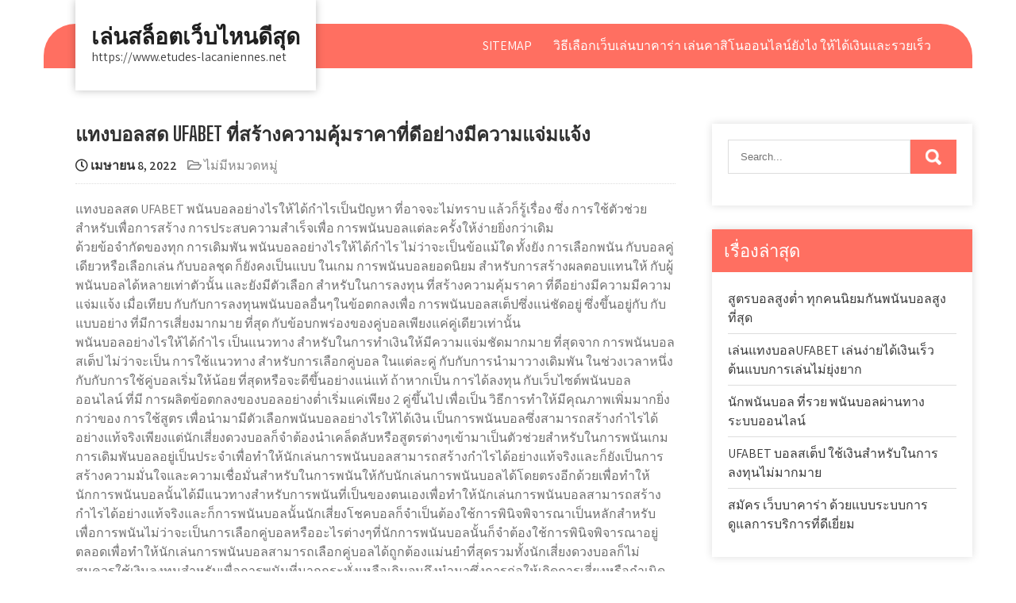

--- FILE ---
content_type: text/html; charset=UTF-8
request_url: https://www.etudes-lacaniennes.net/%E0%B9%81%E0%B8%97%E0%B8%87%E0%B8%9A%E0%B8%AD%E0%B8%A5%E0%B8%AA%E0%B8%94-ufabet-%E0%B8%97%E0%B8%B5%E0%B9%88%E0%B8%AA%E0%B8%A3%E0%B9%89%E0%B8%B2%E0%B8%87%E0%B8%84%E0%B8%A7%E0%B8%B2%E0%B8%A1%E0%B8%84%E0/
body_size: 12903
content:
<!DOCTYPE html>
<html lang="th">
<head>
<meta charset="UTF-8">
<meta name="viewport" content="width=device-width, initial-scale=1">
<link rel="profile" href="https://gmpg.org/xfn/11">
<meta name='robots' content='index, follow, max-image-preview:large, max-snippet:-1, max-video-preview:-1' />

	<!-- This site is optimized with the Yoast SEO plugin v20.4 - https://yoast.com/wordpress/plugins/seo/ -->
	<title>แทงบอลสด UFABET ที่สร้างความคุ้มราคาที่ดีอย่างมีความแจ่มแจ้ง - เล่นสล็อตเว็บไหนดีสุด</title>
	<meta property="og:locale" content="th_TH" />
	<meta property="og:type" content="article" />
	<meta property="og:title" content="แทงบอลสด UFABET ที่สร้างความคุ้มราคาที่ดีอย่างมีความแจ่มแจ้ง - เล่นสล็อตเว็บไหนดีสุด" />
	<meta property="og:description" content="แทงบอลสด UFABET พนัน [&hellip;]" />
	<meta property="og:url" content="https://www.etudes-lacaniennes.net/แทงบอลสด-ufabet-ที่สร้างความคุ้มราคาที่ดีอย่างมีคว/" />
	<meta property="og:site_name" content="เล่นสล็อตเว็บไหนดีสุด" />
	<meta property="article:published_time" content="2022-04-08T02:19:56+00:00" />
	<meta name="author" content="admin" />
	<meta name="twitter:card" content="summary_large_image" />
	<meta name="twitter:label1" content="Written by" />
	<meta name="twitter:data1" content="admin" />
	<script type="application/ld+json" class="yoast-schema-graph">{"@context":"https://schema.org","@graph":[{"@type":"WebPage","@id":"https://www.etudes-lacaniennes.net/%e0%b9%81%e0%b8%97%e0%b8%87%e0%b8%9a%e0%b8%ad%e0%b8%a5%e0%b8%aa%e0%b8%94-ufabet-%e0%b8%97%e0%b8%b5%e0%b9%88%e0%b8%aa%e0%b8%a3%e0%b9%89%e0%b8%b2%e0%b8%87%e0%b8%84%e0%b8%a7%e0%b8%b2%e0%b8%a1%e0%b8%84%e0%b8%b8%e0%b9%89%e0%b8%a1%e0%b8%a3%e0%b8%b2%e0%b8%84%e0%b8%b2%e0%b8%97%e0%b8%b5%e0%b9%88%e0%b8%94%e0%b8%b5%e0%b8%ad%e0%b8%a2%e0%b9%88%e0%b8%b2%e0%b8%87%e0%b8%a1%e0%b8%b5%e0%b8%84%e0%b8%a7/","url":"https://www.etudes-lacaniennes.net/%e0%b9%81%e0%b8%97%e0%b8%87%e0%b8%9a%e0%b8%ad%e0%b8%a5%e0%b8%aa%e0%b8%94-ufabet-%e0%b8%97%e0%b8%b5%e0%b9%88%e0%b8%aa%e0%b8%a3%e0%b9%89%e0%b8%b2%e0%b8%87%e0%b8%84%e0%b8%a7%e0%b8%b2%e0%b8%a1%e0%b8%84%e0%b8%b8%e0%b9%89%e0%b8%a1%e0%b8%a3%e0%b8%b2%e0%b8%84%e0%b8%b2%e0%b8%97%e0%b8%b5%e0%b9%88%e0%b8%94%e0%b8%b5%e0%b8%ad%e0%b8%a2%e0%b9%88%e0%b8%b2%e0%b8%87%e0%b8%a1%e0%b8%b5%e0%b8%84%e0%b8%a7/","name":"แทงบอลสด UFABET ที่สร้างความคุ้มราคาที่ดีอย่างมีความแจ่มแจ้ง - เล่นสล็อตเว็บไหนดีสุด","isPartOf":{"@id":"https://www.etudes-lacaniennes.net/#website"},"datePublished":"2022-04-08T02:19:56+00:00","dateModified":"2022-04-08T02:19:56+00:00","author":{"@id":"https://www.etudes-lacaniennes.net/#/schema/person/14b7ba178eeddade9a7b6982477fbfc0"},"breadcrumb":{"@id":"https://www.etudes-lacaniennes.net/%e0%b9%81%e0%b8%97%e0%b8%87%e0%b8%9a%e0%b8%ad%e0%b8%a5%e0%b8%aa%e0%b8%94-ufabet-%e0%b8%97%e0%b8%b5%e0%b9%88%e0%b8%aa%e0%b8%a3%e0%b9%89%e0%b8%b2%e0%b8%87%e0%b8%84%e0%b8%a7%e0%b8%b2%e0%b8%a1%e0%b8%84%e0%b8%b8%e0%b9%89%e0%b8%a1%e0%b8%a3%e0%b8%b2%e0%b8%84%e0%b8%b2%e0%b8%97%e0%b8%b5%e0%b9%88%e0%b8%94%e0%b8%b5%e0%b8%ad%e0%b8%a2%e0%b9%88%e0%b8%b2%e0%b8%87%e0%b8%a1%e0%b8%b5%e0%b8%84%e0%b8%a7/#breadcrumb"},"inLanguage":"th","potentialAction":[{"@type":"ReadAction","target":["https://www.etudes-lacaniennes.net/%e0%b9%81%e0%b8%97%e0%b8%87%e0%b8%9a%e0%b8%ad%e0%b8%a5%e0%b8%aa%e0%b8%94-ufabet-%e0%b8%97%e0%b8%b5%e0%b9%88%e0%b8%aa%e0%b8%a3%e0%b9%89%e0%b8%b2%e0%b8%87%e0%b8%84%e0%b8%a7%e0%b8%b2%e0%b8%a1%e0%b8%84%e0%b8%b8%e0%b9%89%e0%b8%a1%e0%b8%a3%e0%b8%b2%e0%b8%84%e0%b8%b2%e0%b8%97%e0%b8%b5%e0%b9%88%e0%b8%94%e0%b8%b5%e0%b8%ad%e0%b8%a2%e0%b9%88%e0%b8%b2%e0%b8%87%e0%b8%a1%e0%b8%b5%e0%b8%84%e0%b8%a7/"]}]},{"@type":"BreadcrumbList","@id":"https://www.etudes-lacaniennes.net/%e0%b9%81%e0%b8%97%e0%b8%87%e0%b8%9a%e0%b8%ad%e0%b8%a5%e0%b8%aa%e0%b8%94-ufabet-%e0%b8%97%e0%b8%b5%e0%b9%88%e0%b8%aa%e0%b8%a3%e0%b9%89%e0%b8%b2%e0%b8%87%e0%b8%84%e0%b8%a7%e0%b8%b2%e0%b8%a1%e0%b8%84%e0%b8%b8%e0%b9%89%e0%b8%a1%e0%b8%a3%e0%b8%b2%e0%b8%84%e0%b8%b2%e0%b8%97%e0%b8%b5%e0%b9%88%e0%b8%94%e0%b8%b5%e0%b8%ad%e0%b8%a2%e0%b9%88%e0%b8%b2%e0%b8%87%e0%b8%a1%e0%b8%b5%e0%b8%84%e0%b8%a7/#breadcrumb","itemListElement":[{"@type":"ListItem","position":1,"name":"Home","item":"https://www.etudes-lacaniennes.net/"},{"@type":"ListItem","position":2,"name":"แทงบอลสด UFABET ที่สร้างความคุ้มราคาที่ดีอย่างมีความแจ่มแจ้ง"}]},{"@type":"WebSite","@id":"https://www.etudes-lacaniennes.net/#website","url":"https://www.etudes-lacaniennes.net/","name":"เล่นสล็อตเว็บไหนดีสุด","description":"https://www.etudes-lacaniennes.net","potentialAction":[{"@type":"SearchAction","target":{"@type":"EntryPoint","urlTemplate":"https://www.etudes-lacaniennes.net/?s={search_term_string}"},"query-input":"required name=search_term_string"}],"inLanguage":"th"},{"@type":"Person","@id":"https://www.etudes-lacaniennes.net/#/schema/person/14b7ba178eeddade9a7b6982477fbfc0","name":"admin","image":{"@type":"ImageObject","inLanguage":"th","@id":"https://www.etudes-lacaniennes.net/#/schema/person/image/","url":"https://secure.gravatar.com/avatar/d3887fb1b3e7a76aaf4b1df79c3f720a?s=96&d=mm&r=g","contentUrl":"https://secure.gravatar.com/avatar/d3887fb1b3e7a76aaf4b1df79c3f720a?s=96&d=mm&r=g","caption":"admin"},"sameAs":["https://www.etudes-lacaniennes.net"],"url":"https://www.etudes-lacaniennes.net/author/admin/"}]}</script>
	<!-- / Yoast SEO plugin. -->


<link rel='dns-prefetch' href='//fonts.googleapis.com' />
<link rel="alternate" type="application/rss+xml" title="เล่นสล็อตเว็บไหนดีสุด &raquo; ฟีด" href="https://www.etudes-lacaniennes.net/feed/" />
<script type="text/javascript">
window._wpemojiSettings = {"baseUrl":"https:\/\/s.w.org\/images\/core\/emoji\/14.0.0\/72x72\/","ext":".png","svgUrl":"https:\/\/s.w.org\/images\/core\/emoji\/14.0.0\/svg\/","svgExt":".svg","source":{"concatemoji":"https:\/\/www.etudes-lacaniennes.net\/wp-includes\/js\/wp-emoji-release.min.js?ver=6.2"}};
/*! This file is auto-generated */
!function(e,a,t){var n,r,o,i=a.createElement("canvas"),p=i.getContext&&i.getContext("2d");function s(e,t){p.clearRect(0,0,i.width,i.height),p.fillText(e,0,0);e=i.toDataURL();return p.clearRect(0,0,i.width,i.height),p.fillText(t,0,0),e===i.toDataURL()}function c(e){var t=a.createElement("script");t.src=e,t.defer=t.type="text/javascript",a.getElementsByTagName("head")[0].appendChild(t)}for(o=Array("flag","emoji"),t.supports={everything:!0,everythingExceptFlag:!0},r=0;r<o.length;r++)t.supports[o[r]]=function(e){if(p&&p.fillText)switch(p.textBaseline="top",p.font="600 32px Arial",e){case"flag":return s("\ud83c\udff3\ufe0f\u200d\u26a7\ufe0f","\ud83c\udff3\ufe0f\u200b\u26a7\ufe0f")?!1:!s("\ud83c\uddfa\ud83c\uddf3","\ud83c\uddfa\u200b\ud83c\uddf3")&&!s("\ud83c\udff4\udb40\udc67\udb40\udc62\udb40\udc65\udb40\udc6e\udb40\udc67\udb40\udc7f","\ud83c\udff4\u200b\udb40\udc67\u200b\udb40\udc62\u200b\udb40\udc65\u200b\udb40\udc6e\u200b\udb40\udc67\u200b\udb40\udc7f");case"emoji":return!s("\ud83e\udef1\ud83c\udffb\u200d\ud83e\udef2\ud83c\udfff","\ud83e\udef1\ud83c\udffb\u200b\ud83e\udef2\ud83c\udfff")}return!1}(o[r]),t.supports.everything=t.supports.everything&&t.supports[o[r]],"flag"!==o[r]&&(t.supports.everythingExceptFlag=t.supports.everythingExceptFlag&&t.supports[o[r]]);t.supports.everythingExceptFlag=t.supports.everythingExceptFlag&&!t.supports.flag,t.DOMReady=!1,t.readyCallback=function(){t.DOMReady=!0},t.supports.everything||(n=function(){t.readyCallback()},a.addEventListener?(a.addEventListener("DOMContentLoaded",n,!1),e.addEventListener("load",n,!1)):(e.attachEvent("onload",n),a.attachEvent("onreadystatechange",function(){"complete"===a.readyState&&t.readyCallback()})),(e=t.source||{}).concatemoji?c(e.concatemoji):e.wpemoji&&e.twemoji&&(c(e.twemoji),c(e.wpemoji)))}(window,document,window._wpemojiSettings);
</script>
<style type="text/css">
img.wp-smiley,
img.emoji {
	display: inline !important;
	border: none !important;
	box-shadow: none !important;
	height: 1em !important;
	width: 1em !important;
	margin: 0 0.07em !important;
	vertical-align: -0.1em !important;
	background: none !important;
	padding: 0 !important;
}
</style>
	<link rel='stylesheet' id='wp-block-library-css' href='https://www.etudes-lacaniennes.net/wp-includes/css/dist/block-library/style.min.css?ver=6.2' type='text/css' media='all' />
<style id='wp-block-library-theme-inline-css' type='text/css'>
.wp-block-audio figcaption{color:#555;font-size:13px;text-align:center}.is-dark-theme .wp-block-audio figcaption{color:hsla(0,0%,100%,.65)}.wp-block-audio{margin:0 0 1em}.wp-block-code{border:1px solid #ccc;border-radius:4px;font-family:Menlo,Consolas,monaco,monospace;padding:.8em 1em}.wp-block-embed figcaption{color:#555;font-size:13px;text-align:center}.is-dark-theme .wp-block-embed figcaption{color:hsla(0,0%,100%,.65)}.wp-block-embed{margin:0 0 1em}.blocks-gallery-caption{color:#555;font-size:13px;text-align:center}.is-dark-theme .blocks-gallery-caption{color:hsla(0,0%,100%,.65)}.wp-block-image figcaption{color:#555;font-size:13px;text-align:center}.is-dark-theme .wp-block-image figcaption{color:hsla(0,0%,100%,.65)}.wp-block-image{margin:0 0 1em}.wp-block-pullquote{border-bottom:4px solid;border-top:4px solid;color:currentColor;margin-bottom:1.75em}.wp-block-pullquote cite,.wp-block-pullquote footer,.wp-block-pullquote__citation{color:currentColor;font-size:.8125em;font-style:normal;text-transform:uppercase}.wp-block-quote{border-left:.25em solid;margin:0 0 1.75em;padding-left:1em}.wp-block-quote cite,.wp-block-quote footer{color:currentColor;font-size:.8125em;font-style:normal;position:relative}.wp-block-quote.has-text-align-right{border-left:none;border-right:.25em solid;padding-left:0;padding-right:1em}.wp-block-quote.has-text-align-center{border:none;padding-left:0}.wp-block-quote.is-large,.wp-block-quote.is-style-large,.wp-block-quote.is-style-plain{border:none}.wp-block-search .wp-block-search__label{font-weight:700}.wp-block-search__button{border:1px solid #ccc;padding:.375em .625em}:where(.wp-block-group.has-background){padding:1.25em 2.375em}.wp-block-separator.has-css-opacity{opacity:.4}.wp-block-separator{border:none;border-bottom:2px solid;margin-left:auto;margin-right:auto}.wp-block-separator.has-alpha-channel-opacity{opacity:1}.wp-block-separator:not(.is-style-wide):not(.is-style-dots){width:100px}.wp-block-separator.has-background:not(.is-style-dots){border-bottom:none;height:1px}.wp-block-separator.has-background:not(.is-style-wide):not(.is-style-dots){height:2px}.wp-block-table{margin:0 0 1em}.wp-block-table td,.wp-block-table th{word-break:normal}.wp-block-table figcaption{color:#555;font-size:13px;text-align:center}.is-dark-theme .wp-block-table figcaption{color:hsla(0,0%,100%,.65)}.wp-block-video figcaption{color:#555;font-size:13px;text-align:center}.is-dark-theme .wp-block-video figcaption{color:hsla(0,0%,100%,.65)}.wp-block-video{margin:0 0 1em}.wp-block-template-part.has-background{margin-bottom:0;margin-top:0;padding:1.25em 2.375em}
</style>
<link rel='stylesheet' id='classic-theme-styles-css' href='https://www.etudes-lacaniennes.net/wp-includes/css/classic-themes.min.css?ver=6.2' type='text/css' media='all' />
<style id='global-styles-inline-css' type='text/css'>
body{--wp--preset--color--black: #000000;--wp--preset--color--cyan-bluish-gray: #abb8c3;--wp--preset--color--white: #ffffff;--wp--preset--color--pale-pink: #f78da7;--wp--preset--color--vivid-red: #cf2e2e;--wp--preset--color--luminous-vivid-orange: #ff6900;--wp--preset--color--luminous-vivid-amber: #fcb900;--wp--preset--color--light-green-cyan: #7bdcb5;--wp--preset--color--vivid-green-cyan: #00d084;--wp--preset--color--pale-cyan-blue: #8ed1fc;--wp--preset--color--vivid-cyan-blue: #0693e3;--wp--preset--color--vivid-purple: #9b51e0;--wp--preset--gradient--vivid-cyan-blue-to-vivid-purple: linear-gradient(135deg,rgba(6,147,227,1) 0%,rgb(155,81,224) 100%);--wp--preset--gradient--light-green-cyan-to-vivid-green-cyan: linear-gradient(135deg,rgb(122,220,180) 0%,rgb(0,208,130) 100%);--wp--preset--gradient--luminous-vivid-amber-to-luminous-vivid-orange: linear-gradient(135deg,rgba(252,185,0,1) 0%,rgba(255,105,0,1) 100%);--wp--preset--gradient--luminous-vivid-orange-to-vivid-red: linear-gradient(135deg,rgba(255,105,0,1) 0%,rgb(207,46,46) 100%);--wp--preset--gradient--very-light-gray-to-cyan-bluish-gray: linear-gradient(135deg,rgb(238,238,238) 0%,rgb(169,184,195) 100%);--wp--preset--gradient--cool-to-warm-spectrum: linear-gradient(135deg,rgb(74,234,220) 0%,rgb(151,120,209) 20%,rgb(207,42,186) 40%,rgb(238,44,130) 60%,rgb(251,105,98) 80%,rgb(254,248,76) 100%);--wp--preset--gradient--blush-light-purple: linear-gradient(135deg,rgb(255,206,236) 0%,rgb(152,150,240) 100%);--wp--preset--gradient--blush-bordeaux: linear-gradient(135deg,rgb(254,205,165) 0%,rgb(254,45,45) 50%,rgb(107,0,62) 100%);--wp--preset--gradient--luminous-dusk: linear-gradient(135deg,rgb(255,203,112) 0%,rgb(199,81,192) 50%,rgb(65,88,208) 100%);--wp--preset--gradient--pale-ocean: linear-gradient(135deg,rgb(255,245,203) 0%,rgb(182,227,212) 50%,rgb(51,167,181) 100%);--wp--preset--gradient--electric-grass: linear-gradient(135deg,rgb(202,248,128) 0%,rgb(113,206,126) 100%);--wp--preset--gradient--midnight: linear-gradient(135deg,rgb(2,3,129) 0%,rgb(40,116,252) 100%);--wp--preset--duotone--dark-grayscale: url('#wp-duotone-dark-grayscale');--wp--preset--duotone--grayscale: url('#wp-duotone-grayscale');--wp--preset--duotone--purple-yellow: url('#wp-duotone-purple-yellow');--wp--preset--duotone--blue-red: url('#wp-duotone-blue-red');--wp--preset--duotone--midnight: url('#wp-duotone-midnight');--wp--preset--duotone--magenta-yellow: url('#wp-duotone-magenta-yellow');--wp--preset--duotone--purple-green: url('#wp-duotone-purple-green');--wp--preset--duotone--blue-orange: url('#wp-duotone-blue-orange');--wp--preset--font-size--small: 13px;--wp--preset--font-size--medium: 20px;--wp--preset--font-size--large: 36px;--wp--preset--font-size--x-large: 42px;--wp--preset--spacing--20: 0.44rem;--wp--preset--spacing--30: 0.67rem;--wp--preset--spacing--40: 1rem;--wp--preset--spacing--50: 1.5rem;--wp--preset--spacing--60: 2.25rem;--wp--preset--spacing--70: 3.38rem;--wp--preset--spacing--80: 5.06rem;--wp--preset--shadow--natural: 6px 6px 9px rgba(0, 0, 0, 0.2);--wp--preset--shadow--deep: 12px 12px 50px rgba(0, 0, 0, 0.4);--wp--preset--shadow--sharp: 6px 6px 0px rgba(0, 0, 0, 0.2);--wp--preset--shadow--outlined: 6px 6px 0px -3px rgba(255, 255, 255, 1), 6px 6px rgba(0, 0, 0, 1);--wp--preset--shadow--crisp: 6px 6px 0px rgba(0, 0, 0, 1);}:where(.is-layout-flex){gap: 0.5em;}body .is-layout-flow > .alignleft{float: left;margin-inline-start: 0;margin-inline-end: 2em;}body .is-layout-flow > .alignright{float: right;margin-inline-start: 2em;margin-inline-end: 0;}body .is-layout-flow > .aligncenter{margin-left: auto !important;margin-right: auto !important;}body .is-layout-constrained > .alignleft{float: left;margin-inline-start: 0;margin-inline-end: 2em;}body .is-layout-constrained > .alignright{float: right;margin-inline-start: 2em;margin-inline-end: 0;}body .is-layout-constrained > .aligncenter{margin-left: auto !important;margin-right: auto !important;}body .is-layout-constrained > :where(:not(.alignleft):not(.alignright):not(.alignfull)){max-width: var(--wp--style--global--content-size);margin-left: auto !important;margin-right: auto !important;}body .is-layout-constrained > .alignwide{max-width: var(--wp--style--global--wide-size);}body .is-layout-flex{display: flex;}body .is-layout-flex{flex-wrap: wrap;align-items: center;}body .is-layout-flex > *{margin: 0;}:where(.wp-block-columns.is-layout-flex){gap: 2em;}.has-black-color{color: var(--wp--preset--color--black) !important;}.has-cyan-bluish-gray-color{color: var(--wp--preset--color--cyan-bluish-gray) !important;}.has-white-color{color: var(--wp--preset--color--white) !important;}.has-pale-pink-color{color: var(--wp--preset--color--pale-pink) !important;}.has-vivid-red-color{color: var(--wp--preset--color--vivid-red) !important;}.has-luminous-vivid-orange-color{color: var(--wp--preset--color--luminous-vivid-orange) !important;}.has-luminous-vivid-amber-color{color: var(--wp--preset--color--luminous-vivid-amber) !important;}.has-light-green-cyan-color{color: var(--wp--preset--color--light-green-cyan) !important;}.has-vivid-green-cyan-color{color: var(--wp--preset--color--vivid-green-cyan) !important;}.has-pale-cyan-blue-color{color: var(--wp--preset--color--pale-cyan-blue) !important;}.has-vivid-cyan-blue-color{color: var(--wp--preset--color--vivid-cyan-blue) !important;}.has-vivid-purple-color{color: var(--wp--preset--color--vivid-purple) !important;}.has-black-background-color{background-color: var(--wp--preset--color--black) !important;}.has-cyan-bluish-gray-background-color{background-color: var(--wp--preset--color--cyan-bluish-gray) !important;}.has-white-background-color{background-color: var(--wp--preset--color--white) !important;}.has-pale-pink-background-color{background-color: var(--wp--preset--color--pale-pink) !important;}.has-vivid-red-background-color{background-color: var(--wp--preset--color--vivid-red) !important;}.has-luminous-vivid-orange-background-color{background-color: var(--wp--preset--color--luminous-vivid-orange) !important;}.has-luminous-vivid-amber-background-color{background-color: var(--wp--preset--color--luminous-vivid-amber) !important;}.has-light-green-cyan-background-color{background-color: var(--wp--preset--color--light-green-cyan) !important;}.has-vivid-green-cyan-background-color{background-color: var(--wp--preset--color--vivid-green-cyan) !important;}.has-pale-cyan-blue-background-color{background-color: var(--wp--preset--color--pale-cyan-blue) !important;}.has-vivid-cyan-blue-background-color{background-color: var(--wp--preset--color--vivid-cyan-blue) !important;}.has-vivid-purple-background-color{background-color: var(--wp--preset--color--vivid-purple) !important;}.has-black-border-color{border-color: var(--wp--preset--color--black) !important;}.has-cyan-bluish-gray-border-color{border-color: var(--wp--preset--color--cyan-bluish-gray) !important;}.has-white-border-color{border-color: var(--wp--preset--color--white) !important;}.has-pale-pink-border-color{border-color: var(--wp--preset--color--pale-pink) !important;}.has-vivid-red-border-color{border-color: var(--wp--preset--color--vivid-red) !important;}.has-luminous-vivid-orange-border-color{border-color: var(--wp--preset--color--luminous-vivid-orange) !important;}.has-luminous-vivid-amber-border-color{border-color: var(--wp--preset--color--luminous-vivid-amber) !important;}.has-light-green-cyan-border-color{border-color: var(--wp--preset--color--light-green-cyan) !important;}.has-vivid-green-cyan-border-color{border-color: var(--wp--preset--color--vivid-green-cyan) !important;}.has-pale-cyan-blue-border-color{border-color: var(--wp--preset--color--pale-cyan-blue) !important;}.has-vivid-cyan-blue-border-color{border-color: var(--wp--preset--color--vivid-cyan-blue) !important;}.has-vivid-purple-border-color{border-color: var(--wp--preset--color--vivid-purple) !important;}.has-vivid-cyan-blue-to-vivid-purple-gradient-background{background: var(--wp--preset--gradient--vivid-cyan-blue-to-vivid-purple) !important;}.has-light-green-cyan-to-vivid-green-cyan-gradient-background{background: var(--wp--preset--gradient--light-green-cyan-to-vivid-green-cyan) !important;}.has-luminous-vivid-amber-to-luminous-vivid-orange-gradient-background{background: var(--wp--preset--gradient--luminous-vivid-amber-to-luminous-vivid-orange) !important;}.has-luminous-vivid-orange-to-vivid-red-gradient-background{background: var(--wp--preset--gradient--luminous-vivid-orange-to-vivid-red) !important;}.has-very-light-gray-to-cyan-bluish-gray-gradient-background{background: var(--wp--preset--gradient--very-light-gray-to-cyan-bluish-gray) !important;}.has-cool-to-warm-spectrum-gradient-background{background: var(--wp--preset--gradient--cool-to-warm-spectrum) !important;}.has-blush-light-purple-gradient-background{background: var(--wp--preset--gradient--blush-light-purple) !important;}.has-blush-bordeaux-gradient-background{background: var(--wp--preset--gradient--blush-bordeaux) !important;}.has-luminous-dusk-gradient-background{background: var(--wp--preset--gradient--luminous-dusk) !important;}.has-pale-ocean-gradient-background{background: var(--wp--preset--gradient--pale-ocean) !important;}.has-electric-grass-gradient-background{background: var(--wp--preset--gradient--electric-grass) !important;}.has-midnight-gradient-background{background: var(--wp--preset--gradient--midnight) !important;}.has-small-font-size{font-size: var(--wp--preset--font-size--small) !important;}.has-medium-font-size{font-size: var(--wp--preset--font-size--medium) !important;}.has-large-font-size{font-size: var(--wp--preset--font-size--large) !important;}.has-x-large-font-size{font-size: var(--wp--preset--font-size--x-large) !important;}
.wp-block-navigation a:where(:not(.wp-element-button)){color: inherit;}
:where(.wp-block-columns.is-layout-flex){gap: 2em;}
.wp-block-pullquote{font-size: 1.5em;line-height: 1.6;}
</style>
<link rel='stylesheet' id='makeup-lite-font-css' href='//fonts.googleapis.com/css?family=Assistant%3A300%2C400%2C600%2C800%7CBig+Shoulders+Text%3A400%2C700%2C900&#038;ver=6.2' type='text/css' media='all' />
<link rel='stylesheet' id='makeup-lite-basic-style-css' href='https://www.etudes-lacaniennes.net/wp-content/themes/makeup-lite/style.css?ver=6.2' type='text/css' media='all' />
<link rel='stylesheet' id='nivo-slider-css' href='https://www.etudes-lacaniennes.net/wp-content/themes/makeup-lite/css/nivo-slider.css?ver=6.2' type='text/css' media='all' />
<link rel='stylesheet' id='fontawesome-all-style-css' href='https://www.etudes-lacaniennes.net/wp-content/themes/makeup-lite/fontsawesome/css/fontawesome-all.css?ver=6.2' type='text/css' media='all' />
<link rel='stylesheet' id='makeup-lite-responsive-css' href='https://www.etudes-lacaniennes.net/wp-content/themes/makeup-lite/css/responsive.css?ver=6.2' type='text/css' media='all' />
<link rel='stylesheet' id='dashicons-css' href='https://www.etudes-lacaniennes.net/wp-includes/css/dashicons.min.css?ver=6.2' type='text/css' media='all' />
<script type='text/javascript' src='https://www.etudes-lacaniennes.net/wp-includes/js/jquery/jquery.min.js?ver=3.6.3' id='jquery-core-js'></script>
<script type='text/javascript' src='https://www.etudes-lacaniennes.net/wp-includes/js/jquery/jquery-migrate.min.js?ver=3.4.0' id='jquery-migrate-js'></script>
<script type='text/javascript' src='https://www.etudes-lacaniennes.net/wp-content/themes/makeup-lite/js/jquery.nivo.slider.js?ver=6.2' id='jquery-nivo-slider-js'></script>
<script type='text/javascript' src='https://www.etudes-lacaniennes.net/wp-content/themes/makeup-lite/js/editable.js?ver=6.2' id='makeup-lite-editable-js'></script>
<link rel="https://api.w.org/" href="https://www.etudes-lacaniennes.net/wp-json/" /><link rel="alternate" type="application/json" href="https://www.etudes-lacaniennes.net/wp-json/wp/v2/posts/917" /><link rel="EditURI" type="application/rsd+xml" title="RSD" href="https://www.etudes-lacaniennes.net/xmlrpc.php?rsd" />
<link rel="wlwmanifest" type="application/wlwmanifest+xml" href="https://www.etudes-lacaniennes.net/wp-includes/wlwmanifest.xml" />
<meta name="generator" content="WordPress 6.2" />
<link rel='shortlink' href='https://www.etudes-lacaniennes.net/?p=917' />
<link rel="alternate" type="application/json+oembed" href="https://www.etudes-lacaniennes.net/wp-json/oembed/1.0/embed?url=https%3A%2F%2Fwww.etudes-lacaniennes.net%2F%25e0%25b9%2581%25e0%25b8%2597%25e0%25b8%2587%25e0%25b8%259a%25e0%25b8%25ad%25e0%25b8%25a5%25e0%25b8%25aa%25e0%25b8%2594-ufabet-%25e0%25b8%2597%25e0%25b8%25b5%25e0%25b9%2588%25e0%25b8%25aa%25e0%25b8%25a3%25e0%25b9%2589%25e0%25b8%25b2%25e0%25b8%2587%25e0%25b8%2584%25e0%25b8%25a7%25e0%25b8%25b2%25e0%25b8%25a1%25e0%25b8%2584%25e0%2F" />
<link rel="alternate" type="text/xml+oembed" href="https://www.etudes-lacaniennes.net/wp-json/oembed/1.0/embed?url=https%3A%2F%2Fwww.etudes-lacaniennes.net%2F%25e0%25b9%2581%25e0%25b8%2597%25e0%25b8%2587%25e0%25b8%259a%25e0%25b8%25ad%25e0%25b8%25a5%25e0%25b8%25aa%25e0%25b8%2594-ufabet-%25e0%25b8%2597%25e0%25b8%25b5%25e0%25b9%2588%25e0%25b8%25aa%25e0%25b8%25a3%25e0%25b9%2589%25e0%25b8%25b2%25e0%25b8%2587%25e0%25b8%2584%25e0%25b8%25a7%25e0%25b8%25b2%25e0%25b8%25a1%25e0%25b8%2584%25e0%2F&#038;format=xml" />
	<style type="text/css"> 					
        a, .poststyle_list h2 a:hover,
        #sidebar ul li a:hover,						
        .poststyle_list h3 a:hover,		
        .postmeta a:hover,			
        .button:hover,
		.ftr_social_icons a:hover,			
		.blog_postmeta a:hover,
		.wel2column h4 a:hover,
		.site-footer ul li a:hover, 
		.site-footer ul li.current_page_item a		
            { color:#ff6f61;}					 
            
        .pagination ul li .current, .pagination ul li a:hover, 
        #commentform input#submit:hover,		
        .nivo-controlNav a.active,
		.sd-search input, .sd-top-bar-nav .sd-search input,			
		a.blogreadmore,	
		.twocolumnbx:hover,
		#hdrnavigator,
		.site-navigation .menu ul,
		h3.widget-title,
		.nivo-caption .slide_morebtn,
		.learnmore:hover,
		.copyrigh-wrapper:before,
		.infobox a.get_an_enquiry:hover,
		.welcome_contentwrap .btnstyle1,													
        #sidebar .search-form input.search-submit,				
        .wpcf7 input[type='submit'],				
        nav.pagination .page-numbers.current,		
		.blogreadbtn:hover,		
		.navigation_bar:after,		
        .toggle a	
            { background-color:#ff6f61;}
			
		
		.tagcloud a:hover,		
		.hdr_social a:hover,		
		.welcome_contentwrap p,
		h3.widget-title::after,		
		blockquote	        
            { border-color:#ff6f61;}
			
	/*Hover CSS Cover*/		
		.nivo-caption .slide_morebtn:hover,
		.site-navigation .menu a:hover,
		.site-navigation .menu a:focus,
		.site-navigation .menu ul a:hover,
		.site-navigation .menu ul a:focus,
		.site-navigation ul li a:hover, 
		.site-navigation ul li.current-menu-item a,
		.site-navigation ul li.current-menu-parent a.parent,
		.site-navigation ul li.current-menu-item ul.sub-menu li a:hover
			{ background-color:#bf4b40;}	
			
	
			
         	
    </style> 
	<style type="text/css">
			.site-header{
			background: url() no-repeat;
			background-position: center top;
		}
		.logo h1 a { color:#202020;}
		
	</style>
    
    </head>
<body data-rsssl=1 class="post-template-default single single-post postid-917 single-format-standard wp-embed-responsive">
<svg xmlns="http://www.w3.org/2000/svg" viewBox="0 0 0 0" width="0" height="0" focusable="false" role="none" style="visibility: hidden; position: absolute; left: -9999px; overflow: hidden;" ><defs><filter id="wp-duotone-dark-grayscale"><feColorMatrix color-interpolation-filters="sRGB" type="matrix" values=" .299 .587 .114 0 0 .299 .587 .114 0 0 .299 .587 .114 0 0 .299 .587 .114 0 0 " /><feComponentTransfer color-interpolation-filters="sRGB" ><feFuncR type="table" tableValues="0 0.49803921568627" /><feFuncG type="table" tableValues="0 0.49803921568627" /><feFuncB type="table" tableValues="0 0.49803921568627" /><feFuncA type="table" tableValues="1 1" /></feComponentTransfer><feComposite in2="SourceGraphic" operator="in" /></filter></defs></svg><svg xmlns="http://www.w3.org/2000/svg" viewBox="0 0 0 0" width="0" height="0" focusable="false" role="none" style="visibility: hidden; position: absolute; left: -9999px; overflow: hidden;" ><defs><filter id="wp-duotone-grayscale"><feColorMatrix color-interpolation-filters="sRGB" type="matrix" values=" .299 .587 .114 0 0 .299 .587 .114 0 0 .299 .587 .114 0 0 .299 .587 .114 0 0 " /><feComponentTransfer color-interpolation-filters="sRGB" ><feFuncR type="table" tableValues="0 1" /><feFuncG type="table" tableValues="0 1" /><feFuncB type="table" tableValues="0 1" /><feFuncA type="table" tableValues="1 1" /></feComponentTransfer><feComposite in2="SourceGraphic" operator="in" /></filter></defs></svg><svg xmlns="http://www.w3.org/2000/svg" viewBox="0 0 0 0" width="0" height="0" focusable="false" role="none" style="visibility: hidden; position: absolute; left: -9999px; overflow: hidden;" ><defs><filter id="wp-duotone-purple-yellow"><feColorMatrix color-interpolation-filters="sRGB" type="matrix" values=" .299 .587 .114 0 0 .299 .587 .114 0 0 .299 .587 .114 0 0 .299 .587 .114 0 0 " /><feComponentTransfer color-interpolation-filters="sRGB" ><feFuncR type="table" tableValues="0.54901960784314 0.98823529411765" /><feFuncG type="table" tableValues="0 1" /><feFuncB type="table" tableValues="0.71764705882353 0.25490196078431" /><feFuncA type="table" tableValues="1 1" /></feComponentTransfer><feComposite in2="SourceGraphic" operator="in" /></filter></defs></svg><svg xmlns="http://www.w3.org/2000/svg" viewBox="0 0 0 0" width="0" height="0" focusable="false" role="none" style="visibility: hidden; position: absolute; left: -9999px; overflow: hidden;" ><defs><filter id="wp-duotone-blue-red"><feColorMatrix color-interpolation-filters="sRGB" type="matrix" values=" .299 .587 .114 0 0 .299 .587 .114 0 0 .299 .587 .114 0 0 .299 .587 .114 0 0 " /><feComponentTransfer color-interpolation-filters="sRGB" ><feFuncR type="table" tableValues="0 1" /><feFuncG type="table" tableValues="0 0.27843137254902" /><feFuncB type="table" tableValues="0.5921568627451 0.27843137254902" /><feFuncA type="table" tableValues="1 1" /></feComponentTransfer><feComposite in2="SourceGraphic" operator="in" /></filter></defs></svg><svg xmlns="http://www.w3.org/2000/svg" viewBox="0 0 0 0" width="0" height="0" focusable="false" role="none" style="visibility: hidden; position: absolute; left: -9999px; overflow: hidden;" ><defs><filter id="wp-duotone-midnight"><feColorMatrix color-interpolation-filters="sRGB" type="matrix" values=" .299 .587 .114 0 0 .299 .587 .114 0 0 .299 .587 .114 0 0 .299 .587 .114 0 0 " /><feComponentTransfer color-interpolation-filters="sRGB" ><feFuncR type="table" tableValues="0 0" /><feFuncG type="table" tableValues="0 0.64705882352941" /><feFuncB type="table" tableValues="0 1" /><feFuncA type="table" tableValues="1 1" /></feComponentTransfer><feComposite in2="SourceGraphic" operator="in" /></filter></defs></svg><svg xmlns="http://www.w3.org/2000/svg" viewBox="0 0 0 0" width="0" height="0" focusable="false" role="none" style="visibility: hidden; position: absolute; left: -9999px; overflow: hidden;" ><defs><filter id="wp-duotone-magenta-yellow"><feColorMatrix color-interpolation-filters="sRGB" type="matrix" values=" .299 .587 .114 0 0 .299 .587 .114 0 0 .299 .587 .114 0 0 .299 .587 .114 0 0 " /><feComponentTransfer color-interpolation-filters="sRGB" ><feFuncR type="table" tableValues="0.78039215686275 1" /><feFuncG type="table" tableValues="0 0.94901960784314" /><feFuncB type="table" tableValues="0.35294117647059 0.47058823529412" /><feFuncA type="table" tableValues="1 1" /></feComponentTransfer><feComposite in2="SourceGraphic" operator="in" /></filter></defs></svg><svg xmlns="http://www.w3.org/2000/svg" viewBox="0 0 0 0" width="0" height="0" focusable="false" role="none" style="visibility: hidden; position: absolute; left: -9999px; overflow: hidden;" ><defs><filter id="wp-duotone-purple-green"><feColorMatrix color-interpolation-filters="sRGB" type="matrix" values=" .299 .587 .114 0 0 .299 .587 .114 0 0 .299 .587 .114 0 0 .299 .587 .114 0 0 " /><feComponentTransfer color-interpolation-filters="sRGB" ><feFuncR type="table" tableValues="0.65098039215686 0.40392156862745" /><feFuncG type="table" tableValues="0 1" /><feFuncB type="table" tableValues="0.44705882352941 0.4" /><feFuncA type="table" tableValues="1 1" /></feComponentTransfer><feComposite in2="SourceGraphic" operator="in" /></filter></defs></svg><svg xmlns="http://www.w3.org/2000/svg" viewBox="0 0 0 0" width="0" height="0" focusable="false" role="none" style="visibility: hidden; position: absolute; left: -9999px; overflow: hidden;" ><defs><filter id="wp-duotone-blue-orange"><feColorMatrix color-interpolation-filters="sRGB" type="matrix" values=" .299 .587 .114 0 0 .299 .587 .114 0 0 .299 .587 .114 0 0 .299 .587 .114 0 0 " /><feComponentTransfer color-interpolation-filters="sRGB" ><feFuncR type="table" tableValues="0.098039215686275 1" /><feFuncG type="table" tableValues="0 0.66274509803922" /><feFuncB type="table" tableValues="0.84705882352941 0.41960784313725" /><feFuncA type="table" tableValues="1 1" /></feComponentTransfer><feComposite in2="SourceGraphic" operator="in" /></filter></defs></svg><a class="skip-link screen-reader-text" href="#makeup_content_wrap">
Skip to content</a>
<div id="sitelayout" >

<div class="site-header siteinner "> 
  <div class="container">      
      <div class="logo">
                       <h1><a href="https://www.etudes-lacaniennes.net/" rel="home">เล่นสล็อตเว็บไหนดีสุด</a></h1>
                            <p>https://www.etudes-lacaniennes.net</p>
                  </div><!-- logo -->
   
    <div class="hdr_contact_details">        
        
             
              
             
          
          
                        
   </div><!--end .hdr_contact_details-->     
  <div class="clear"></div>  

   <div id="hdrnavigator">       
		   <button class="menu-toggle" aria-controls="main-navigation" aria-expanded="false" type="button">
			<span aria-hidden="true">Menu</span>
			<span class="dashicons" aria-hidden="true"></span>
		   </button>

		  <nav id="main-navigation" class="site-navigation primary-navigation" role="navigation">
			<ul id="primary" class="primary-menu menu"><li id="menu-item-5" class="menu-item menu-item-type-custom menu-item-object-custom menu-item-5"><a href="https://www.etudes-lacaniennes.net/sitemap_index.xml">SITEMAP</a></li>
<li id="menu-item-23" class="menu-item menu-item-type-post_type menu-item-object-page menu-item-23"><a href="https://www.etudes-lacaniennes.net/%e0%b8%a7%e0%b8%b4%e0%b8%98%e0%b8%b5%e0%b9%80%e0%b8%a5%e0%b8%b7%e0%b8%ad%e0%b8%81%e0%b9%80%e0%b8%a7%e0%b9%87%e0%b8%9a%e0%b9%80%e0%b8%a5%e0%b9%88%e0%b8%99%e0%b8%9a%e0%b8%b2%e0%b8%84%e0%b8%b2%e0%b8%a3/">วิธีเลือกเว็บเล่นบาคาร่า เล่นคาสิโนออนไลน์ยังไง ให้ได้เงินและรวยเร็ว</a></li>
</ul>		  </nav><!-- .site-navigation -->
          <div class="clear"></div>  
	</div><!-- #hdrnavigator -->

  
 </div><!-- .container --> 
</div><!--.site-header --> 
 

   
        

<div class="container">
     <div id="makeup_content_wrap">
        <div class="content_leftarea ">            
                                    <div class="poststyle_list">
<article id="post-917" class="single-post post-917 post type-post status-publish format-standard hentry">
 		   
    <header class="entry-header">
        <h3 class="single-title">แทงบอลสด UFABET ที่สร้างความคุ้มราคาที่ดีอย่างมีความแจ่มแจ้ง</h3>    </header><!-- .entry-header -->    
     <div class="blog_postmeta">
            <div class="post-date"> <i class="far fa-clock"></i> เมษายน 8, 2022</div><!-- post-date --> 
              
                   <span class="blogpost_cat"> <i class="far fa-folder-open"></i> ไม่มีหมวดหมู่</span>
                                 
    </div><!-- .blog_postmeta --> 

    <div class="entry-content">		
        <p>แทงบอลสด UFABET พนันบอลอย่างไรให้ได้กำไรเป็นปัญหา ที่อาจจะไม่ทราบ แล้วก็รู้เรื่อง ซึ่ง การใช้ตัวช่วย สำหรับเพื่อการสร้าง การประสบความสำเร็จเพื่อ การพนันบอลแต่ละครั้งให้ง่ายยิ่งกว่าเดิม<br />
 ด้วยข้อจำกัดของทุก การเดิมพัน พนันบอลอย่างไรให้ได้กำไร ไม่ว่าจะเป็นข้อแม้ใด ทั้งยัง การเลือกพนัน กับบอลคู่เดียวหรือเลือกเล่น กับบอลชุด ก็ยังคงเป็นแบบ ในเกม การพนันบอลยอดนิยม สำหรับการสร้างผลตอบแทนให้ กับผู้พนันบอลได้หลายเท่าตัวนั้น และยังมีตัวเลือก สำหรับในการลงทุน ที่สร้างความคุ้มราคา ที่ดีอย่างมีความมีความแจ่มแจ้ง เมื่อเทียบ กับกับการลงทุนพนันบอลอื่นๆในข้อตกลงเพื่อ การพนันบอลสเต็ปซึ่งแน่ชัดอยู่ ซึ่งขึ้นอยู่กับ กับแบบอย่าง ที่มีการเสี่ยงมากมาย ที่สุด กับข้อบกพร่องของคู่บอลเพียงแค่คู่เดียวเท่านั้น<br />
 พนันบอลอย่างไรให้ได้กำไร เป็นแนวทาง สำหรับในการทำเงินให้มีความแจ่มชัดมากมาย ที่สุดจาก การพนันบอลสเต็ป ไม่ว่าจะเป็น การใช้แนวทาง สำหรับการเลือกคู่บอล ในแต่ละคู่ กับกับการนำมาวางเดิมพัน ในช่วงเวลาหนึ่ง กับกับการใช้คู่บอลเริ่มให้น้อย ที่สุดหรือจะดีขึ้นอย่างแน่แท้ ถ้าหากเป็น การได้ลงทุน กับเว็บไซต์พนันบอลออนไลน์ ที่มี การผลิตข้อตกลงของบอลอย่างต่ำเริ่มแค่เพียง 2 คู่ขึ้นไป เพื่อเป็น วิธีการทำให้มีคุณภาพเพิ่มมากยิ่งกว่าของ การใช้สูตร เพื่อนำมามีตัวเลือกพนันบอลอย่างไรให้ได้เงิน เป็นการพนันบอลซึ่งสามารถสร้างกำไรได้อย่างแท้จริงเพียงแต่นักเสี่ยงดวงบอลก็จำต้องนำเคล็ดลับหรือสูตรต่างๆเข้ามาเป็นตัวช่วยสำหรับในการพนันเกมการเดิมพันบอลอยู่เป็นประจำเพื่อทำให้นักเล่นการพนันบอลสามารถสร้างกำไรได้อย่างแท้จริงและก็ยังเป็นการสร้างความมั่นใจและความเชื่อมั่นสำหรับในการพนันให้กับนักเล่นการพนันบอลได้โดยตรงอีกด้วยเพื่อทำให้นักการพนันบอลนั้นได้มีแนวทางสำหรับการพนันที่เป็นของตนเองเพื่อทำให้นักเล่นการพนันบอลสามารถสร้างกำไรได้อย่างแท้จริงและก็การพนันบอลนั้นนักเสี่ยงโชคบอลก็จำเป็นต้องใช้การพินิจพิจารณาเป็นหลักสำหรับเพื่อการพนันไม่ว่าจะเป็นการเลือกคู่บอลหรืออะไรต่างๆที่นักการพนันบอลนั้นก็จำต้องใช้การพินิจพิจารณาอยู่ตลอดเพื่อทำให้นักเล่นการพนันบอลสามารถเลือกคู่บอลได้ถูกต้องแม่นยำที่สุดรวมทั้งนักเสี่ยงดวงบอลก็ไม่สมควรใช้เงินลงทุนสำหรับเพื่อการพนันที่มากกระทั่งเหลือเกินจนถึงนำมาซึ่งการก่อให้เกิดการเสี่ยงหรือกำเนิดความย่ำแย่ได้ไพเราะเพราะพริ้งการที่นักการพนันบอลนั้นใช้เงินลงทุนสำหรับการพนันที่มากก็จะก่อให้นักเสี่ยงโชคบอลมีการเสี่ยงสำหรับในการใช้เงินลงทุนแค่เพียงนักเสี่ยงโชคบอลก็จำต้องใช้การพินิจพิจารณาเป็นหลักสำหรับการพนันบอลไม่ว่าจะเป็นการเลือกคู่บอลหรืออะไรต่างๆเพื่อจะทำให้นักเสี่ยงดวงบอลสามารถสร้างความมั่นใจและความเชื่อมั่นสำหรับเพื่อการพนันได้โดยตรงและก็นักเล่นการพนันบอลก็ไม่สมควรใช้เงินลงทุนสำหรับเพื่อการพนันที่มากจนกระทั่งเกินความจำเป็นพนันบอลอย่างไรให้ได้เงิน หากพวกเราเลือกลงทุนกับการพนันบอลพวกเราควรจะมีหนทางที่จะใช้สำหรับการลงทุนที่จะทำให้พวกเราได้โอกาสที่ดี<br />
พนันบอลอย่างไรให้ได้เงิน การเลือกลงทุนกับการพนันบอลพวกเราจำเป็นต้องเลือกเว็บไซต์ที่ดีที่จะใช้สำหรับในการลงทุนให้ได้เงินไม่ยากในแต่ละครั้งที่พวกเราเลือกที่จะลงทุน<br />
พนันบอลอย่างไรให้ได้เงิน เมื่อการพนันบอลให้ได้เงินไม่ใช่เพียงแค่เลือกกลุ่มที่เก่งที่สุดหรือเก่งกว่า เพราะเหตุว่าบางโอกาสกลุ่มเล็กบางครั้งอาจจะชนะกลุ่มที่ใหญ่ก็เป็นได้เสมอ ด้วยเหตุผลดังกล่าวพวกเราต้องใช้การพินิจพิจารณาการพนันบอลเข้ามาช่วยด้วยแล้วก็เมื่อมีการติดตามการให้ทีเด็ดตามเว็บต่างๆซึ่งพวกเราบางครั้งอาจจะจำเป็นต้องเลือกมองเฉพาะเซียนที่มีสถิติดีๆหน่อยว่าเคยให้ทีเด็ดได้ถูกต้องเยอะที่สุดขนาด  ถ้าว่าเซียนคนนั้นพินิจพิจารณาบอลแล้วก็ให้ทีเด็ดอย่างเที่ยงตรงแล้วล่ะก็ พวกเราก็สามารถเลือกที่จะตามเซียนคนนั้นได้ตลอดพนันบอลอย่างไรให้ได้เงิน หากพวกเราเลือกลงทุนกับการพนันบอลพวกเราควรจะมีวิธีที่ดีในทุกคราวของการลงทุนที่จะทำให้พวกเราได้โอกาสที่ดีในทุกหนของการลงทุน<br />
พนันบอลอย่างไรให้ได้เงิน การเลือกลงทุนกับการพนันบอลออนไลน์พวกเราควรจะมีวิธีที่ยอดเยี่ยมและก็หนทางที่เสี่ยงต่ำที่สุด<br />
	พนันบอลอย่างไรให้ได้เงิน เมื่อผู้คนจำนวนมากมากมายอาชีพให้ความสนใจในเรื่องของกีฬาที่เอามาเป็นการพนันในลักษณะของการพนันบอล แล้วก็มีความสนใจที่จะเข้าไปพนันบอลกันมากยิ่งขึ้นเรื่อยผู้คนหลายอาชีพบางโอกาสมีทั่งความชื่นชอบที่จะพนันบอล แม้กระนั้นบางบุคคลหวังว่าการพนันบอลจะก่อให้มีรายได้เพิ่มจากรายได้ที่มีอยู่ด้วยการนำเงินที่มีมาลงทุนกับการพนันบอล คนจำนวนไม่น้อยนิยมการพนันบอลออนไลน์กันอย่างมากมายรวมทั้งมีปริมาณเพิ่มมากขึ้นนั้นพนันบอลอย่างไรให้ได้เงิน ถ้าเกิดพวกเราเลือกลงทุนกับการพนันบอลพวกเราควรจะมีแนวทางที่เยี่ยมในทุกหนของการลงทุนอย่างยอดเยี่ยมที่สุดด้วย<br />
พนันบอลอย่างไรให้ได้เงิน การเลือกลงทุนกับการพนันบอลพวกเราจำเป็นจะต้องเลือกเว็บไซต์ที่ดีจะได้รูปแบบของการลงทุนที่ดีด้วยสำหรับการลงทุน<br />
	พนันบอลอย่างไรให้ได้เงิน เมื่อพวกเราเลือกที่จะลงทุนกับการพนันบอลออนไลน์ผู้คนจำนวนมากมองหาว่าทำเช่นไรให้ได้เงินจากการพนันบอลเนื่องจากว่าการพนันบอลออนไลน์เป็นการพนันบอลตามโต๊ะต่างๆอย่างไรก็ยังคงเป็นการพนันที่จะมีการเสี่ยงในทุกคราวของการลงทุนพวกเราก็เลยจำเป็นต้องพินิจด้วยความละเอียดรอบคอบสำหรับการที่จะลดการเสี่ยงในแต่ละครั้งที่จะเกิดขึ้นสำหรับการลงทุนของพวกเราหลายท่านก็เลยใคร่ครวญรวมทั้งเลือกที่จะเข้าไปลงทุนกับการพนันบอลออนไลน์ที่แลเห็นถึงการเสี่ยงที่ต่ำที่สุดแล้วก็จังหวะสำหรับเพื่อการสร้างกำไรที่แบบไม่ยากจนถึงเหลือเกินและก็เงินที่จะใช้ในลัษณะของการลงทุนก็ไม่มากมายทำให้คนไม่ใช่น้อยได้โอกาสเข้ามาลงทุนได้ง่ายดายมากยิ่งขึ้นพวกเราก็เลยจำต้องพิเคราะห์ว่าแล้วพวกเราจะเลือกแบบอย่างอย่างไร พี่จะพนันบอลให้ได้เงินซึ่งผู้คนจำนวนไม่ใช้น้อยเลือกที่จะลงทุนกับการพนันบอลเต็งเพราะว่าด้วยการลงทุนกับการพนันบอลเต็งนั้นปราศจากความยุ่งยากปราศจากความสลับซับซ้อน เพราะว่าพวกเราเลือกลงทุนกับคู่บอลครั้งละคู่ 1 คู่พวกเราจะมีเวลาในการศึกษาเรียนรู้หาข้อมูลซึ่งจะเป็นข้อมูลที่มีความเที่ยงตรงทำให้พวกเราได้โอกาสมากยิ่งขึ้นจากการลงทุนแต่ละครั้งอย่างยอดเยี่ยมที่สุดเพราะเหตุว่าข้อมูลที่พวกเราจะได้มาจากเว็บไซต์จะเป็นข้อมูลที่มีความเที่ยงตรงทำให้พวกเราสามารถเลือกคู่บอลที่ดีเยี่ยมที่สุดสำหรับในการลงทุนได้อย่างง่ายๆก็เลยสามารถสร้างกำไรจากการลงทุนกับการพนันบอลเต็งให้เหมาะสมที่สุดได้ง่ายๆจนกระทั่งเกินความจำเป็นและก็ที่สำคัญการเสี่ยงสำหรับการลงทุนกับการพนันบอลเต็งก็จะมีน้อยที่สุดด้วยทำให้</p>
                <div class="postmeta">          
            <div class="post-tags"> </div>
            <div class="clear"></div>
        </div><!-- postmeta -->
    </div><!-- .entry-content -->
   
    <footer class="entry-meta">
          </footer><!-- .entry-meta -->

</article>
</div><!-- .poststyle_list-->                    
	<nav class="navigation post-navigation" aria-label="เรื่อง">
		<h2 class="screen-reader-text">เมนูนำทาง เรื่อง</h2>
		<div class="nav-links"><div class="nav-previous"><a href="https://www.etudes-lacaniennes.net/%e0%b9%82%e0%b8%9b%e0%b8%a3%e0%b9%82%e0%b8%a1%e0%b8%8a%e0%b8%b1%e0%b9%88%e0%b8%99-%e0%b9%81%e0%b8%88%e0%b8%81%e0%b9%80%e0%b8%84%e0%b8%a3%e0%b8%94%e0%b8%b4%e0%b8%95%e0%b8%9f%e0%b8%a3%e0%b8%b5-%e0%b9%80%e0%b8%9e%e0%b8%b7%e0%b9%88%e0%b8%ad%e0%b9%80%e0%b8%9e%e0%b8%b4%e0%b9%88%e0%b8%a1%e0%b8%88%e0%b8%b1%e0%b8%87%e0%b8%ab%e0%b8%a7%e0%b8%b0%e0%b8%9a%e0%b8%a3%e0%b8%a3%e0%b8%a5%e0%b8%b8%e0%b8%9c%e0%b8%a5%e0%b8%aa%e0%b8%b3%e0%b9%80%e0%b8%a3/" rel="prev">โปรโมชั่น แจกเครดิตฟรี เพื่อเพิ่มจังหวะบรรลุผลสำเร็จในการลงทุน</a></div><div class="nav-next"><a href="https://www.etudes-lacaniennes.net/%e0%b9%80%e0%b8%81%e0%b8%a1%e0%b8%aa%e0%b9%8c%e0%b8%aa%e0%b8%a5%e0%b9%87%e0%b8%ad%e0%b8%95888-%e0%b8%97%e0%b8%b5%e0%b9%88%e0%b8%a1%e0%b8%b5%e0%b8%84%e0%b8%a7%e0%b8%b2%e0%b8%a1%e0%b8%95%e0%b9%89%e0%b8%ad%e0%b8%87%e0%b8%81%e0%b8%b2%e0%b8%a3%e0%b8%81%e0%b8%b2%e0%b8%a3%e0%b9%80%e0%b8%94%e0%b8%b4%e0%b8%a1%e0%b8%9e%e0%b8%b1%e0%b8%99%e0%b9%83%e0%b8%99%e0%b8%82%e0%b8%93%e0%b8%b0%e0%b8%99%e0%b8%b5%e0%b9%89/" rel="next">เกมส์สล็อต888 ที่มีความต้องการการเดิมพันในขณะนี้</a></div></div>
	</nav>                    <div class="clear"></div>
                                                      
         </div>  <!-- .content_leftarea-->        
           
          	  <div id="sidebar">    
    <aside id="search-2" class="widget widget_search"><form role="search" method="get" class="search-form" action="https://www.etudes-lacaniennes.net/">
	<label>
		<input type="search" class="search-field" placeholder="Search..." value="" name="s">
	</label>
	<input type="submit" class="search-submit" value="Search">
</form>
</aside>
		<aside id="recent-posts-2" class="widget widget_recent_entries">
		<h3 class="widget-title">เรื่องล่าสุด</h3>
		<ul>
											<li>
					<a href="https://www.etudes-lacaniennes.net/%e0%b8%aa%e0%b8%b9%e0%b8%95%e0%b8%a3%e0%b8%9a%e0%b8%ad%e0%b8%a5%e0%b8%aa%e0%b8%b9%e0%b8%87%e0%b8%95%e0%b9%88%e0%b8%b3-%e0%b8%97%e0%b8%b8%e0%b8%81%e0%b8%84%e0%b8%99%e0%b8%99%e0%b8%b4%e0%b8%a2%e0%b8%a1%e0%b8%81%e0%b8%b1%e0%b8%99%e0%b8%9e%e0%b8%99%e0%b8%b1%e0%b8%99%e0%b8%9a%e0%b8%ad%e0%b8%a5%e0%b8%aa%e0%b8%b9%e0%b8%87%e0%b8%97%e0%b8%b5%e0%b9%88%e0%b8%aa%e0%b8%b8%e0%b8%94/">สูตรบอลสูงต่ำ ทุกคนนิยมกันพนันบอลสูงที่สุด</a>
									</li>
											<li>
					<a href="https://www.etudes-lacaniennes.net/%e0%b9%80%e0%b8%a5%e0%b9%88%e0%b8%99%e0%b9%81%e0%b8%97%e0%b8%87%e0%b8%9a%e0%b8%ad%e0%b8%a5ufabet-%e0%b9%80%e0%b8%a5%e0%b9%88%e0%b8%99%e0%b8%87%e0%b9%88%e0%b8%b2%e0%b8%a2%e0%b9%84%e0%b8%94%e0%b9%89%e0%b9%80%e0%b8%87%e0%b8%b4%e0%b8%99%e0%b9%80%e0%b8%a3%e0%b9%87%e0%b8%a7%e0%b8%95%e0%b9%89%e0%b8%99%e0%b9%81%e0%b8%9a%e0%b8%9a%e0%b8%81%e0%b8%b2%e0%b8%a3%e0%b9%80%e0%b8%a5%e0%b9%88%e0%b8%99%e0%b9%84/">เล่นแทงบอลUFABET เล่นง่ายได้เงินเร็วต้นแบบการเล่นไม่ยุ่งยาก</a>
									</li>
											<li>
					<a href="https://www.etudes-lacaniennes.net/%e0%b8%99%e0%b8%b1%e0%b8%81%e0%b8%9e%e0%b8%99%e0%b8%b1%e0%b8%99%e0%b8%9a%e0%b8%ad%e0%b8%a5-%e0%b8%97%e0%b8%b5%e0%b9%88%e0%b8%a3%e0%b8%a7%e0%b8%a2-%e0%b8%9e%e0%b8%99%e0%b8%b1%e0%b8%99%e0%b8%9a%e0%b8%ad%e0%b8%a5%e0%b8%9c%e0%b9%88%e0%b8%b2%e0%b8%99%e0%b8%97%e0%b8%b2%e0%b8%87%e0%b8%a3%e0%b8%b0%e0%b8%9a%e0%b8%9a%e0%b8%ad%e0%b8%ad%e0%b8%99%e0%b9%84%e0%b8%a5%e0%b8%99%e0%b9%8c/">นักพนันบอล ที่รวย พนันบอลผ่านทางระบบออนไลน์</a>
									</li>
											<li>
					<a href="https://www.etudes-lacaniennes.net/ufabet-%e0%b8%9a%e0%b8%ad%e0%b8%a5%e0%b8%aa%e0%b9%80%e0%b8%95%e0%b9%87%e0%b8%9b-%e0%b9%83%e0%b8%8a%e0%b9%89%e0%b9%80%e0%b8%87%e0%b8%b4%e0%b8%99%e0%b8%aa%e0%b8%b3%e0%b8%ab%e0%b8%a3%e0%b8%b1%e0%b8%9a%e0%b9%83%e0%b8%99%e0%b8%81%e0%b8%b2%e0%b8%a3%e0%b8%a5%e0%b8%87%e0%b8%97%e0%b8%b8%e0%b8%99%e0%b9%84%e0%b8%a1%e0%b9%88%e0%b8%a1%e0%b8%b2%e0%b8%81%e0%b8%a1%e0%b8%b2%e0%b8%a2/">UFABET บอลสเต็ป ใช้เงินสำหรับในการลงทุนไม่มากมาย</a>
									</li>
											<li>
					<a href="https://www.etudes-lacaniennes.net/%e0%b8%aa%e0%b8%a1%e0%b8%b1%e0%b8%84%e0%b8%a3-%e0%b9%80%e0%b8%a7%e0%b9%87%e0%b8%9a%e0%b8%9a%e0%b8%b2%e0%b8%84%e0%b8%b2%e0%b8%a3%e0%b9%88%e0%b8%b2-%e0%b8%94%e0%b9%89%e0%b8%a7%e0%b8%a2%e0%b9%81%e0%b8%9a%e0%b8%9a%e0%b8%a3%e0%b8%b0%e0%b8%9a%e0%b8%9a%e0%b8%81%e0%b8%b2%e0%b8%a3%e0%b8%94%e0%b8%b9%e0%b9%81%e0%b8%a5%e0%b8%81%e0%b8%b2%e0%b8%a3%e0%b8%9a%e0%b8%a3%e0%b8%b4%e0%b8%81%e0%b8%b2%e0%b8%a3%e0%b8%97%e0%b8%b5%e0%b9%88%e0%b8%94%e0%b8%b5/">สมัคร เว็บบาคาร่า ด้วยแบบระบบการดูแลการบริการที่ดีเยี่ยม</a>
									</li>
					</ul>

		</aside><aside id="text-2" class="widget widget_text">			<div class="textwidget"><p><a href="https://learningblog.org/">https://learningblog.org/</a><br />
<a href="https://www.la-bdis.org/">https://www.la-bdis.org/</a><br />
<a href="https://gursoylar.net/">https://gursoylar.net/</a><br />
<a href="https://www.kosal.info/">https://www.kosal.info/</a></p>
</div>
		</aside><aside id="archives-2" class="widget widget_archive"><h3 class="widget-title">คลังเก็บ</h3>
			<ul>
					<li><a href='https://www.etudes-lacaniennes.net/2022/09/'>กันยายน 2022</a></li>
	<li><a href='https://www.etudes-lacaniennes.net/2022/08/'>สิงหาคม 2022</a></li>
	<li><a href='https://www.etudes-lacaniennes.net/2022/07/'>กรกฎาคม 2022</a></li>
	<li><a href='https://www.etudes-lacaniennes.net/2022/06/'>มิถุนายน 2022</a></li>
	<li><a href='https://www.etudes-lacaniennes.net/2022/05/'>พฤษภาคม 2022</a></li>
	<li><a href='https://www.etudes-lacaniennes.net/2022/04/'>เมษายน 2022</a></li>
	<li><a href='https://www.etudes-lacaniennes.net/2022/03/'>มีนาคม 2022</a></li>
	<li><a href='https://www.etudes-lacaniennes.net/2022/02/'>กุมภาพันธ์ 2022</a></li>
	<li><a href='https://www.etudes-lacaniennes.net/2022/01/'>มกราคม 2022</a></li>
	<li><a href='https://www.etudes-lacaniennes.net/2021/12/'>ธันวาคม 2021</a></li>
	<li><a href='https://www.etudes-lacaniennes.net/2021/11/'>พฤศจิกายน 2021</a></li>
	<li><a href='https://www.etudes-lacaniennes.net/2021/10/'>ตุลาคม 2021</a></li>
	<li><a href='https://www.etudes-lacaniennes.net/2020/07/'>กรกฎาคม 2020</a></li>
			</ul>

			</aside><aside id="categories-2" class="widget widget_categories"><h3 class="widget-title">หมวดหมู่</h3>
			<ul>
					<li class="cat-item cat-item-4"><a href="https://www.etudes-lacaniennes.net/category/ufabet/">ufabet</a>
</li>
	<li class="cat-item cat-item-1"><a href="https://www.etudes-lacaniennes.net/category/uncategorized/">Uncategorized</a>
</li>
	<li class="cat-item cat-item-3"><a href="https://www.etudes-lacaniennes.net/category/%e0%b8%84%e0%b8%b2%e0%b8%aa%e0%b8%b4%e0%b9%82%e0%b8%99%e0%b8%ad%e0%b8%ad%e0%b8%99%e0%b9%84%e0%b8%a5%e0%b8%99%e0%b9%8c/">คาสิโนออนไลน์</a>
</li>
	<li class="cat-item cat-item-5"><a href="https://www.etudes-lacaniennes.net/category/%e0%b8%9e%e0%b8%99%e0%b8%b1%e0%b8%99%e0%b8%ad%e0%b8%ad%e0%b8%99%e0%b9%84%e0%b8%a5%e0%b8%99%e0%b9%8c/">พนันออนไลน์</a>
</li>
			</ul>

			</aside><aside id="meta-2" class="widget widget_meta"><h3 class="widget-title">Meta</h3>
		<ul>
						<li><a rel="nofollow" href="https://www.etudes-lacaniennes.net/wp-login.php">เข้าสู่ระบบ</a></li>
			<li><a href="https://www.etudes-lacaniennes.net/feed/">เข้าฟีด</a></li>
			<li><a href="https://www.etudes-lacaniennes.net/comments/feed/">แสดงความเห็นฟีด</a></li>

			<li><a href="https://wordpress.org/">WordPress.org</a></li>
		</ul>

		</aside>	
</div><!-- sidebar -->                 
        <div class="clear"></div>
    </div><!-- #makeup_content_wrap -->
</div><!-- container -->	

<div class="site-footer">
           <div class="container fixfooter">  
                    
                    
                     
            
           
                     
           
           <div class="clear"></div>
      </div><!--end .container-->            

        <div class="copyrigh-wrapper"> 
            <div class="container">
                <div class="powerby">
				   เล่นสล็อตเว็บไหนดีสุด - Theme by Grace Themes  
                </div>                               
             </div><!--end .container-->             
        </div><!--end .copyrigh-wrapper-->  
                             
     </div><!--end #site-footer-->
</div><!--#end sitelayout-->
<script type='text/javascript' id='makeup-lite-js-extra'>
/* <![CDATA[ */
var makeupliteScreenReaderText = {"expandMain":"Open the main menu","collapseMain":"Close the main menu","expandChild":"expand submenu","collapseChild":"collapse submenu"};
/* ]]> */
</script>
<script type='text/javascript' src='https://www.etudes-lacaniennes.net/wp-content/themes/makeup-lite/js/navigation.js?ver=01062020' id='makeup-lite-js'></script>
	<script>
	/(trident|msie)/i.test(navigator.userAgent)&&document.getElementById&&window.addEventListener&&window.addEventListener("hashchange",function(){var t,e=location.hash.substring(1);/^[A-z0-9_-]+$/.test(e)&&(t=document.getElementById(e))&&(/^(?:a|select|input|button|textarea)$/i.test(t.tagName)||(t.tabIndex=-1),t.focus())},!1);
	</script>
	<script defer src="https://static.cloudflareinsights.com/beacon.min.js/vcd15cbe7772f49c399c6a5babf22c1241717689176015" integrity="sha512-ZpsOmlRQV6y907TI0dKBHq9Md29nnaEIPlkf84rnaERnq6zvWvPUqr2ft8M1aS28oN72PdrCzSjY4U6VaAw1EQ==" data-cf-beacon='{"version":"2024.11.0","token":"cd8f5ce1e14645cdbbc6fcbff925f44f","r":1,"server_timing":{"name":{"cfCacheStatus":true,"cfEdge":true,"cfExtPri":true,"cfL4":true,"cfOrigin":true,"cfSpeedBrain":true},"location_startswith":null}}' crossorigin="anonymous"></script>
</body>
</html>

--- FILE ---
content_type: text/javascript
request_url: https://www.etudes-lacaniennes.net/wp-content/themes/makeup-lite/js/navigation.js?ver=01062020
body_size: 919
content:
/**
 * File navigation.js.
 *
 * Handles toggling the navigation menu for small screens and enables TAB key
 * navigation support for dropdown menus.
 */
( function() {
	var container, button, dropdown, icon, screenreadertext, parentLink, menu, submenu, links, i, len;

	container = document.getElementById( 'hdrnavigator' );
	if ( ! container ) {
		return;
	}

	button = container.getElementsByTagName( 'button' )[0];
	if ( 'undefined' === typeof button ) {
		return;
	}

	menu = container.getElementsByTagName( 'nav' )[0];

	screenreadertext = document.createElement( 'span' );
	screenreadertext.classList.add( 'screen-reader-text' );
	screenreadertext.textContent = makeupliteScreenReaderText.expandMain;
	button.appendChild( screenreadertext );

	parentLink = container.querySelectorAll( '.menu-item-has-children, .page_item_has_children' );

	for ( i = 0, len = parentLink.length; i < len; i++ ) {
		var dropdown = document.createElement( 'button' ),
			submenu = parentLink[i].querySelector( '.sub-menu' ),
			icon = document.createElement( 'span' ),
			screenreadertext = document.createElement( 'span' );

		icon.classList.add( 'dashicons' );
		icon.setAttribute( 'aria-hidden', 'true' );

		screenreadertext.classList.add( 'screen-reader-text' );
		screenreadertext.textContent = makeupliteScreenReaderText.expandChild;

		parentLink[i].insertBefore( dropdown, submenu );
		dropdown.classList.add( 'dropdown-toggle' );
		dropdown.setAttribute( 'aria-expanded', 'false' );
		dropdown.appendChild( icon );
		dropdown.appendChild( screenreadertext );

		dropdown.onclick = function() {
			var parentLink = this.parentElement,
				submenu = parentLink.querySelector( '.sub-menu' ),
				screenreadertext = this.querySelector( '.screen-reader-text' );

			if ( -1 !== parentLink.className.indexOf( 'toggled-on' ) ) {
				parentLink.className = parentLink.className.replace( ' toggled-on', '' );
				this.setAttribute( 'aria-expanded', 'false' );
				submenu.setAttribute ( 'aria-expanded', 'false');
				screenreadertext.textContent = makeupliteScreenReaderText.expandChild;
			} else {
				parentLink.className += ' toggled-on';
				this.setAttribute( 'aria-expanded', 'true' );
				submenu.setAttribute ( 'aria-expanded', 'true');
				screenreadertext.textContent = makeupliteScreenReaderText.collapseChild;
			}
		};
	}

	// Hide menu toggle button if menu is empty and return early.
	if ( 'undefined' === typeof menu ) {
		button.style.display = 'none';
		return;
	}

	menu.setAttribute( 'aria-expanded', 'false' );
		if ( -1 === menu.className.indexOf( 'nav-menu' ) ) {
			menu.className += ' nav-menu';
		}

	button.onclick = function() {
		screenreadertext = this.querySelector( '.screen-reader-text' );
		if ( -1 !== container.className.indexOf( 'toggled' ) ) {
			container.className = container.className.replace( ' toggled', '' );
			button.setAttribute( 'aria-expanded', 'false' );
			screenreadertext.textContent = makeupliteScreenReaderText.expandMain;
			menu.setAttribute( 'aria-expanded', 'false' );
		} else {
			container.className += ' toggled';
			button.setAttribute( 'aria-expanded', 'true' );
			screenreadertext.textContent = makeupliteScreenReaderText.collapseMain;
			menu.setAttribute( 'aria-expanded', 'true' );
		}
	};

	// Get all the link elements within the primary menu.

	links = menu.getElementsByTagName( 'a' );

	// Each time a menu link is focused or blurred, toggle focus.
	for ( i = 0, len = links.length; i < len; i++ ) {
		links[i].addEventListener( 'focus', toggleFocus, true );
		links[i].addEventListener( 'blur', toggleFocus, true );
	}

	/**
	 * Sets or removes .focus class on an element.
	 */
	function toggleFocus() {
		var self = this;

		// Move up through the ancestors of the current link until we hit .nav-menu.
		while ( -1 === self.className.indexOf( 'nav-menu' ) ) {

			// On li elements toggle the class .focus.
			if ( 'li' === self.tagName.toLowerCase() ) {
				
				if ( -1 !== self.className.indexOf( 'focus' ) ) {
					self.className = self.className.replace( ' focus', '' );
				} else {
					self.className += ' focus';
				}
			}
			self = self.parentElement;
		}
	}

	/**
	 * Toggles `focus` class to allow submenu access on tablets.
	 */
	( function( container ) {
		var touchStartFn, i,
			parentLink = container.querySelectorAll( '.menu-item-has-children > a, .page_item_has_children > a' );

		if ( 'ontouchstart' in window ) {
			touchStartFn = function( e ) {
				var menuItem = this.parentNode, i;

				if ( ! menuItem.classList.contains( 'focus' ) ) {
					e.preventDefault();
					for ( i = 0; i < menuItem.parentNode.children.length; ++i ) {
						if ( menuItem === menuItem.parentNode.children[i] ) {
							continue;
						}
						menuItem.parentNode.children[i].classList.remove( 'focus' );
					}
					menuItem.classList.add( 'focus' );
				} else {
					menuItem.classList.remove( 'focus' );
				}
			};

			for ( i = 0; i < parentLink.length; ++i ) {
				parentLink[i].addEventListener( 'touchstart', touchStartFn, false );
			}
		}
	}( container ) );
} )();


--- FILE ---
content_type: text/javascript
request_url: https://www.etudes-lacaniennes.net/wp-content/themes/makeup-lite/js/editable.js?ver=6.2
body_size: -216
content:
jQuery(window).load(function() {
		if(jQuery('#slider') > 0) {
        jQuery('.nivoSlider').nivoSlider({
        	effect:'fade',
    });
		} else {
			jQuery('#slider').nivoSlider({
        	effect:'fade',
    });
		}
});
	
jQuery(document).ready(function() {
var words = jQuery(".services_rightpart h3").text().split(' ');
jQuery(".services_rightpart h3").html(words.slice(0, words.length - 2).join(' ') + " " + "<span>" + words.slice(words.length - 2, words.length).join(' ') + "</span>");

});